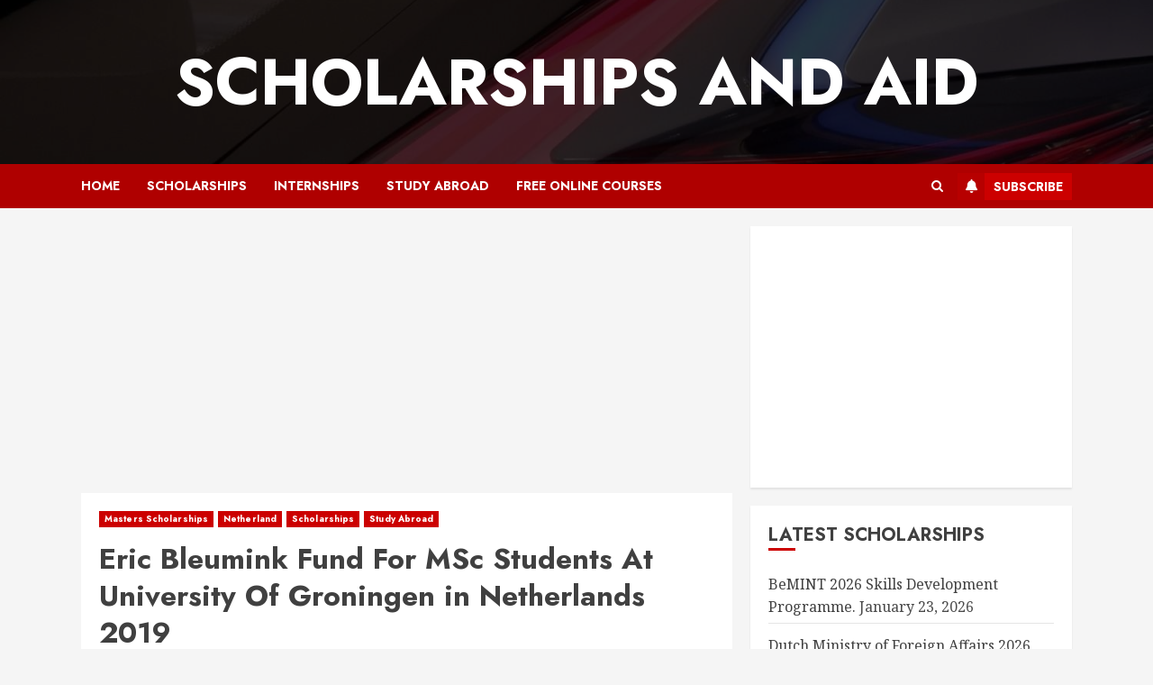

--- FILE ---
content_type: text/html; charset=utf-8
request_url: https://www.google.com/recaptcha/api2/aframe
body_size: 270
content:
<!DOCTYPE HTML><html><head><meta http-equiv="content-type" content="text/html; charset=UTF-8"></head><body><script nonce="w54-Tyf-Y-XSiV4CUPWkYQ">/** Anti-fraud and anti-abuse applications only. See google.com/recaptcha */ try{var clients={'sodar':'https://pagead2.googlesyndication.com/pagead/sodar?'};window.addEventListener("message",function(a){try{if(a.source===window.parent){var b=JSON.parse(a.data);var c=clients[b['id']];if(c){var d=document.createElement('img');d.src=c+b['params']+'&rc='+(localStorage.getItem("rc::a")?sessionStorage.getItem("rc::b"):"");window.document.body.appendChild(d);sessionStorage.setItem("rc::e",parseInt(sessionStorage.getItem("rc::e")||0)+1);localStorage.setItem("rc::h",'1769252229537');}}}catch(b){}});window.parent.postMessage("_grecaptcha_ready", "*");}catch(b){}</script></body></html>